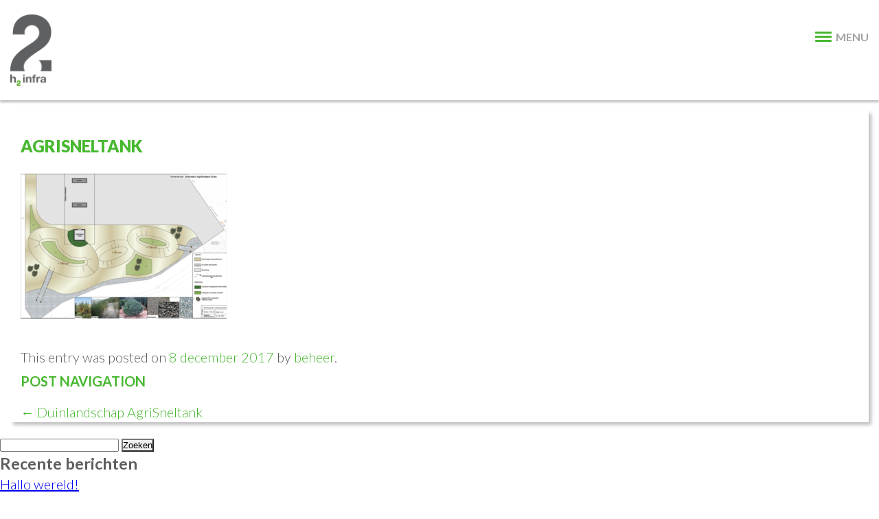

--- FILE ---
content_type: text/html; charset=UTF-8
request_url: https://www.h2infra.com/project/duinlandschap-agrisneltank/agrisneltank/
body_size: 6386
content:
<!DOCTYPE html>
<!--[if IE 7]>
<html class="ie ie7" lang="nl-NL">
<![endif]-->
<!--[if IE 8]>
<html class="ie ie8" lang="nl-NL">
<![endif]-->
<!--[if !(IE 7) | !(IE 8)  ]><!-->
<html lang="nl-NL">
<!--<![endif]-->
<head>
<meta charset="UTF-8" />

<title>Agrisneltank - h2infra</title><link rel="preload" as="style" href="https://fonts.googleapis.com/css?family=Lato%3A700%2C900%2C300%2C400&#038;display=swap" /><link rel="stylesheet" href="https://fonts.googleapis.com/css?family=Lato%3A700%2C900%2C300%2C400&#038;display=swap" media="print" onload="this.media='all'" /><noscript><link rel="stylesheet" href="https://fonts.googleapis.com/css?family=Lato%3A700%2C900%2C300%2C400&#038;display=swap" /></noscript><link rel="stylesheet" href="https://www.h2infra.com/wp-content/cache/min/1/10f62a38e3271fc08b7d6491ee528932.css" media="all" data-minify="1" />
<link rel="profile" href="https://gmpg.org/xfn/11" />
<link rel="pingback" href="https://www.h2infra.com/xmlrpc.php" />
<meta name="viewport" content="width=device-width, initial-scale=1, maximum-scale=1" />
<meta name="apple-mobile-web-app-capable" content="yes" />


<link rel="shortcut icon" href="https://www.h2infra.com/wp-content/themes/h2groen/images/favicon.ico"/>




<!--[if lt IE 9]>
    <script type="text/javascript" src="https://www.h2infra.com/wp-content/themes/h2groen/javascript/html5.js"></script>
    <script type="text/javascript" src="https://www.h2infra.com/wp-content/themes/h2groen/javascript/selectivizr-min.js"></script>
<![endif]-->    
<meta name='robots' content='index, follow, max-image-preview:large, max-snippet:-1, max-video-preview:-1' />

	<!-- This site is optimized with the Yoast SEO plugin v20.6 - https://yoast.com/wordpress/plugins/seo/ -->
	<link rel="canonical" href="https://www.h2infra.com/project/duinlandschap-agrisneltank/agrisneltank/" />
	<meta property="og:locale" content="nl_NL" />
	<meta property="og:type" content="article" />
	<meta property="og:title" content="Agrisneltank - h2infra" />
	<meta property="og:url" content="https://www.h2infra.com/project/duinlandschap-agrisneltank/agrisneltank/" />
	<meta property="og:site_name" content="h2infra" />
	<meta property="og:image" content="https://www.h2infra.com/project/duinlandschap-agrisneltank/agrisneltank" />
	<meta property="og:image:width" content="664" />
	<meta property="og:image:height" content="466" />
	<meta property="og:image:type" content="image/png" />
	<meta name="twitter:card" content="summary_large_image" />
	<script type="application/ld+json" class="yoast-schema-graph">{"@context":"https://schema.org","@graph":[{"@type":"WebPage","@id":"https://www.h2infra.com/project/duinlandschap-agrisneltank/agrisneltank/","url":"https://www.h2infra.com/project/duinlandschap-agrisneltank/agrisneltank/","name":"Agrisneltank - h2infra","isPartOf":{"@id":"https://www.h2infra.com/#website"},"primaryImageOfPage":{"@id":"https://www.h2infra.com/project/duinlandschap-agrisneltank/agrisneltank/#primaryimage"},"image":{"@id":"https://www.h2infra.com/project/duinlandschap-agrisneltank/agrisneltank/#primaryimage"},"thumbnailUrl":"https://www.h2infra.com/wp-content/uploads/2017/12/Agrisneltank.png","datePublished":"2017-12-08T15:44:06+00:00","dateModified":"2017-12-08T15:44:06+00:00","breadcrumb":{"@id":"https://www.h2infra.com/project/duinlandschap-agrisneltank/agrisneltank/#breadcrumb"},"inLanguage":"nl-NL","potentialAction":[{"@type":"ReadAction","target":["https://www.h2infra.com/project/duinlandschap-agrisneltank/agrisneltank/"]}]},{"@type":"ImageObject","inLanguage":"nl-NL","@id":"https://www.h2infra.com/project/duinlandschap-agrisneltank/agrisneltank/#primaryimage","url":"https://www.h2infra.com/wp-content/uploads/2017/12/Agrisneltank.png","contentUrl":"https://www.h2infra.com/wp-content/uploads/2017/12/Agrisneltank.png","width":664,"height":466},{"@type":"BreadcrumbList","@id":"https://www.h2infra.com/project/duinlandschap-agrisneltank/agrisneltank/#breadcrumb","itemListElement":[{"@type":"ListItem","position":1,"name":"Home","item":"https://www.h2infra.com/"},{"@type":"ListItem","position":2,"name":"Duinlandschap AgriSneltank","item":"https://www.h2infra.com/project/duinlandschap-agrisneltank/"},{"@type":"ListItem","position":3,"name":"Agrisneltank"}]},{"@type":"WebSite","@id":"https://www.h2infra.com/#website","url":"https://www.h2infra.com/","name":"h2infra","description":"","potentialAction":[{"@type":"SearchAction","target":{"@type":"EntryPoint","urlTemplate":"https://www.h2infra.com/?s={search_term_string}"},"query-input":"required name=search_term_string"}],"inLanguage":"nl-NL"}]}</script>
	<!-- / Yoast SEO plugin. -->


<link href='https://fonts.gstatic.com' crossorigin rel='preconnect' />
<link rel="alternate" type="application/rss+xml" title="h2infra &raquo; feed" href="https://www.h2infra.com/feed/" />

<style type="text/css">
img.wp-smiley,
img.emoji {
	display: inline !important;
	border: none !important;
	box-shadow: none !important;
	height: 1em !important;
	width: 1em !important;
	margin: 0 0.07em !important;
	vertical-align: -0.1em !important;
	background: none !important;
	padding: 0 !important;
}
</style>
	

<style id='global-styles-inline-css' type='text/css'>
body{--wp--preset--color--black: #000000;--wp--preset--color--cyan-bluish-gray: #abb8c3;--wp--preset--color--white: #ffffff;--wp--preset--color--pale-pink: #f78da7;--wp--preset--color--vivid-red: #cf2e2e;--wp--preset--color--luminous-vivid-orange: #ff6900;--wp--preset--color--luminous-vivid-amber: #fcb900;--wp--preset--color--light-green-cyan: #7bdcb5;--wp--preset--color--vivid-green-cyan: #00d084;--wp--preset--color--pale-cyan-blue: #8ed1fc;--wp--preset--color--vivid-cyan-blue: #0693e3;--wp--preset--color--vivid-purple: #9b51e0;--wp--preset--gradient--vivid-cyan-blue-to-vivid-purple: linear-gradient(135deg,rgba(6,147,227,1) 0%,rgb(155,81,224) 100%);--wp--preset--gradient--light-green-cyan-to-vivid-green-cyan: linear-gradient(135deg,rgb(122,220,180) 0%,rgb(0,208,130) 100%);--wp--preset--gradient--luminous-vivid-amber-to-luminous-vivid-orange: linear-gradient(135deg,rgba(252,185,0,1) 0%,rgba(255,105,0,1) 100%);--wp--preset--gradient--luminous-vivid-orange-to-vivid-red: linear-gradient(135deg,rgba(255,105,0,1) 0%,rgb(207,46,46) 100%);--wp--preset--gradient--very-light-gray-to-cyan-bluish-gray: linear-gradient(135deg,rgb(238,238,238) 0%,rgb(169,184,195) 100%);--wp--preset--gradient--cool-to-warm-spectrum: linear-gradient(135deg,rgb(74,234,220) 0%,rgb(151,120,209) 20%,rgb(207,42,186) 40%,rgb(238,44,130) 60%,rgb(251,105,98) 80%,rgb(254,248,76) 100%);--wp--preset--gradient--blush-light-purple: linear-gradient(135deg,rgb(255,206,236) 0%,rgb(152,150,240) 100%);--wp--preset--gradient--blush-bordeaux: linear-gradient(135deg,rgb(254,205,165) 0%,rgb(254,45,45) 50%,rgb(107,0,62) 100%);--wp--preset--gradient--luminous-dusk: linear-gradient(135deg,rgb(255,203,112) 0%,rgb(199,81,192) 50%,rgb(65,88,208) 100%);--wp--preset--gradient--pale-ocean: linear-gradient(135deg,rgb(255,245,203) 0%,rgb(182,227,212) 50%,rgb(51,167,181) 100%);--wp--preset--gradient--electric-grass: linear-gradient(135deg,rgb(202,248,128) 0%,rgb(113,206,126) 100%);--wp--preset--gradient--midnight: linear-gradient(135deg,rgb(2,3,129) 0%,rgb(40,116,252) 100%);--wp--preset--duotone--dark-grayscale: url('#wp-duotone-dark-grayscale');--wp--preset--duotone--grayscale: url('#wp-duotone-grayscale');--wp--preset--duotone--purple-yellow: url('#wp-duotone-purple-yellow');--wp--preset--duotone--blue-red: url('#wp-duotone-blue-red');--wp--preset--duotone--midnight: url('#wp-duotone-midnight');--wp--preset--duotone--magenta-yellow: url('#wp-duotone-magenta-yellow');--wp--preset--duotone--purple-green: url('#wp-duotone-purple-green');--wp--preset--duotone--blue-orange: url('#wp-duotone-blue-orange');--wp--preset--font-size--small: 13px;--wp--preset--font-size--medium: 20px;--wp--preset--font-size--large: 36px;--wp--preset--font-size--x-large: 42px;--wp--preset--spacing--20: 0.44rem;--wp--preset--spacing--30: 0.67rem;--wp--preset--spacing--40: 1rem;--wp--preset--spacing--50: 1.5rem;--wp--preset--spacing--60: 2.25rem;--wp--preset--spacing--70: 3.38rem;--wp--preset--spacing--80: 5.06rem;--wp--preset--shadow--natural: 6px 6px 9px rgba(0, 0, 0, 0.2);--wp--preset--shadow--deep: 12px 12px 50px rgba(0, 0, 0, 0.4);--wp--preset--shadow--sharp: 6px 6px 0px rgba(0, 0, 0, 0.2);--wp--preset--shadow--outlined: 6px 6px 0px -3px rgba(255, 255, 255, 1), 6px 6px rgba(0, 0, 0, 1);--wp--preset--shadow--crisp: 6px 6px 0px rgba(0, 0, 0, 1);}:where(.is-layout-flex){gap: 0.5em;}body .is-layout-flow > .alignleft{float: left;margin-inline-start: 0;margin-inline-end: 2em;}body .is-layout-flow > .alignright{float: right;margin-inline-start: 2em;margin-inline-end: 0;}body .is-layout-flow > .aligncenter{margin-left: auto !important;margin-right: auto !important;}body .is-layout-constrained > .alignleft{float: left;margin-inline-start: 0;margin-inline-end: 2em;}body .is-layout-constrained > .alignright{float: right;margin-inline-start: 2em;margin-inline-end: 0;}body .is-layout-constrained > .aligncenter{margin-left: auto !important;margin-right: auto !important;}body .is-layout-constrained > :where(:not(.alignleft):not(.alignright):not(.alignfull)){max-width: var(--wp--style--global--content-size);margin-left: auto !important;margin-right: auto !important;}body .is-layout-constrained > .alignwide{max-width: var(--wp--style--global--wide-size);}body .is-layout-flex{display: flex;}body .is-layout-flex{flex-wrap: wrap;align-items: center;}body .is-layout-flex > *{margin: 0;}:where(.wp-block-columns.is-layout-flex){gap: 2em;}.has-black-color{color: var(--wp--preset--color--black) !important;}.has-cyan-bluish-gray-color{color: var(--wp--preset--color--cyan-bluish-gray) !important;}.has-white-color{color: var(--wp--preset--color--white) !important;}.has-pale-pink-color{color: var(--wp--preset--color--pale-pink) !important;}.has-vivid-red-color{color: var(--wp--preset--color--vivid-red) !important;}.has-luminous-vivid-orange-color{color: var(--wp--preset--color--luminous-vivid-orange) !important;}.has-luminous-vivid-amber-color{color: var(--wp--preset--color--luminous-vivid-amber) !important;}.has-light-green-cyan-color{color: var(--wp--preset--color--light-green-cyan) !important;}.has-vivid-green-cyan-color{color: var(--wp--preset--color--vivid-green-cyan) !important;}.has-pale-cyan-blue-color{color: var(--wp--preset--color--pale-cyan-blue) !important;}.has-vivid-cyan-blue-color{color: var(--wp--preset--color--vivid-cyan-blue) !important;}.has-vivid-purple-color{color: var(--wp--preset--color--vivid-purple) !important;}.has-black-background-color{background-color: var(--wp--preset--color--black) !important;}.has-cyan-bluish-gray-background-color{background-color: var(--wp--preset--color--cyan-bluish-gray) !important;}.has-white-background-color{background-color: var(--wp--preset--color--white) !important;}.has-pale-pink-background-color{background-color: var(--wp--preset--color--pale-pink) !important;}.has-vivid-red-background-color{background-color: var(--wp--preset--color--vivid-red) !important;}.has-luminous-vivid-orange-background-color{background-color: var(--wp--preset--color--luminous-vivid-orange) !important;}.has-luminous-vivid-amber-background-color{background-color: var(--wp--preset--color--luminous-vivid-amber) !important;}.has-light-green-cyan-background-color{background-color: var(--wp--preset--color--light-green-cyan) !important;}.has-vivid-green-cyan-background-color{background-color: var(--wp--preset--color--vivid-green-cyan) !important;}.has-pale-cyan-blue-background-color{background-color: var(--wp--preset--color--pale-cyan-blue) !important;}.has-vivid-cyan-blue-background-color{background-color: var(--wp--preset--color--vivid-cyan-blue) !important;}.has-vivid-purple-background-color{background-color: var(--wp--preset--color--vivid-purple) !important;}.has-black-border-color{border-color: var(--wp--preset--color--black) !important;}.has-cyan-bluish-gray-border-color{border-color: var(--wp--preset--color--cyan-bluish-gray) !important;}.has-white-border-color{border-color: var(--wp--preset--color--white) !important;}.has-pale-pink-border-color{border-color: var(--wp--preset--color--pale-pink) !important;}.has-vivid-red-border-color{border-color: var(--wp--preset--color--vivid-red) !important;}.has-luminous-vivid-orange-border-color{border-color: var(--wp--preset--color--luminous-vivid-orange) !important;}.has-luminous-vivid-amber-border-color{border-color: var(--wp--preset--color--luminous-vivid-amber) !important;}.has-light-green-cyan-border-color{border-color: var(--wp--preset--color--light-green-cyan) !important;}.has-vivid-green-cyan-border-color{border-color: var(--wp--preset--color--vivid-green-cyan) !important;}.has-pale-cyan-blue-border-color{border-color: var(--wp--preset--color--pale-cyan-blue) !important;}.has-vivid-cyan-blue-border-color{border-color: var(--wp--preset--color--vivid-cyan-blue) !important;}.has-vivid-purple-border-color{border-color: var(--wp--preset--color--vivid-purple) !important;}.has-vivid-cyan-blue-to-vivid-purple-gradient-background{background: var(--wp--preset--gradient--vivid-cyan-blue-to-vivid-purple) !important;}.has-light-green-cyan-to-vivid-green-cyan-gradient-background{background: var(--wp--preset--gradient--light-green-cyan-to-vivid-green-cyan) !important;}.has-luminous-vivid-amber-to-luminous-vivid-orange-gradient-background{background: var(--wp--preset--gradient--luminous-vivid-amber-to-luminous-vivid-orange) !important;}.has-luminous-vivid-orange-to-vivid-red-gradient-background{background: var(--wp--preset--gradient--luminous-vivid-orange-to-vivid-red) !important;}.has-very-light-gray-to-cyan-bluish-gray-gradient-background{background: var(--wp--preset--gradient--very-light-gray-to-cyan-bluish-gray) !important;}.has-cool-to-warm-spectrum-gradient-background{background: var(--wp--preset--gradient--cool-to-warm-spectrum) !important;}.has-blush-light-purple-gradient-background{background: var(--wp--preset--gradient--blush-light-purple) !important;}.has-blush-bordeaux-gradient-background{background: var(--wp--preset--gradient--blush-bordeaux) !important;}.has-luminous-dusk-gradient-background{background: var(--wp--preset--gradient--luminous-dusk) !important;}.has-pale-ocean-gradient-background{background: var(--wp--preset--gradient--pale-ocean) !important;}.has-electric-grass-gradient-background{background: var(--wp--preset--gradient--electric-grass) !important;}.has-midnight-gradient-background{background: var(--wp--preset--gradient--midnight) !important;}.has-small-font-size{font-size: var(--wp--preset--font-size--small) !important;}.has-medium-font-size{font-size: var(--wp--preset--font-size--medium) !important;}.has-large-font-size{font-size: var(--wp--preset--font-size--large) !important;}.has-x-large-font-size{font-size: var(--wp--preset--font-size--x-large) !important;}
.wp-block-navigation a:where(:not(.wp-element-button)){color: inherit;}
:where(.wp-block-columns.is-layout-flex){gap: 2em;}
.wp-block-pullquote{font-size: 1.5em;line-height: 1.6;}
</style>


<link rel="https://api.w.org/" href="https://www.h2infra.com/wp-json/" /><link rel="alternate" type="application/json" href="https://www.h2infra.com/wp-json/wp/v2/media/277" /><link rel="EditURI" type="application/rsd+xml" title="RSD" href="https://www.h2infra.com/xmlrpc.php?rsd" />
<link rel="wlwmanifest" type="application/wlwmanifest+xml" href="https://www.h2infra.com/wp-includes/wlwmanifest.xml" />

<link rel='shortlink' href='https://www.h2infra.com/?p=277' />
<link rel="alternate" type="application/json+oembed" href="https://www.h2infra.com/wp-json/oembed/1.0/embed?url=https%3A%2F%2Fwww.h2infra.com%2Fproject%2Fduinlandschap-agrisneltank%2Fagrisneltank%2F" />
<link rel="alternate" type="text/xml+oembed" href="https://www.h2infra.com/wp-json/oembed/1.0/embed?url=https%3A%2F%2Fwww.h2infra.com%2Fproject%2Fduinlandschap-agrisneltank%2Fagrisneltank%2F&#038;format=xml" />
<noscript><style id="rocket-lazyload-nojs-css">.rll-youtube-player, [data-lazy-src]{display:none !important;}</style></noscript><script>
  (function(i,s,o,g,r,a,m){i['GoogleAnalyticsObject']=r;i[r]=i[r]||function(){
  (i[r].q=i[r].q||[]).push(arguments)},i[r].l=1*new Date();a=s.createElement(o),
  m=s.getElementsByTagName(o)[0];a.async=1;a.src=g;m.parentNode.insertBefore(a,m)
  })(window,document,'script','https://www.google-analytics.com/analytics.js','ga');

  ga('create', 'UA-10229728-53', 'auto');
  ga('send', 'pageview');

</script>
</head>

<body data-rsssl=1 class="attachment attachment-template-default single single-attachment postid-277 attachmentid-277 attachment-png">
<!-- Sidebar -->
<aside id="sidebar">
    
    <!-- Logo -->
    <a id="logo" href="https://www.h2infra.com/"><img src="data:image/svg+xml,%3Csvg%20xmlns='http://www.w3.org/2000/svg'%20viewBox='0%200%200%200'%3E%3C/svg%3E" data-lazy-src="https://www.h2infra.com/wp-content/themes/h2groen/images/logo.png" /><noscript><img src="https://www.h2infra.com/wp-content/themes/h2groen/images/logo.png" /></noscript></a>
    
    <!-- Menu -->
    <nav id="nav">
        <ul id="menu">
            <li id="menu-item-23" class="menu-item menu-item-type-post_type menu-item-object-page menu-item-home menu-item-23"><a href="https://www.h2infra.com/">Welkom</a></li>
<li id="menu-item-22" class="menu-item menu-item-type-post_type menu-item-object-page menu-item-22"><a href="https://www.h2infra.com/werkwijze/">Werkzaamheden</a></li>
<li id="menu-item-173" class="menu-item menu-item-type-post_type menu-item-object-page menu-item-173"><a href="https://www.h2infra.com/ontwerpen/">Ontwerpen</a></li>
<li id="menu-item-18" class="menu-item menu-item-type-post_type menu-item-object-page menu-item-18"><a href="https://www.h2infra.com/projecten/">Projecten</a></li>
<li id="menu-item-17" class="menu-item menu-item-type-post_type menu-item-object-page menu-item-17"><a href="https://www.h2infra.com/contact/">Contact</a></li>
<li id="menu-item-372" class="menu-item menu-item-type-post_type menu-item-object-page menu-item-372"><a href="https://www.h2infra.com/vacatures/">Vacatures</a></li>
        </ul>
    </nav>
    
    <!-- Mobile Menu Button -->
    <a href="#" id="menu-button">
        <span class="line"></span>
        <span class="line"></span>
        <span class="line"></span>
        <span class="line"></span>
        MENU
    </a>
    
    <!-- Mobile Nav -->
    <nav id="mobile-nav">
        
        <!-- Mobile Menu -->
        <ul id="mobile-menu">
            <li class="menu-item menu-item-type-post_type menu-item-object-page menu-item-home menu-item-23"><a href="https://www.h2infra.com/">Welkom</a></li>
<li class="menu-item menu-item-type-post_type menu-item-object-page menu-item-22"><a href="https://www.h2infra.com/werkwijze/">Werkzaamheden</a></li>
<li class="menu-item menu-item-type-post_type menu-item-object-page menu-item-173"><a href="https://www.h2infra.com/ontwerpen/">Ontwerpen</a></li>
<li class="menu-item menu-item-type-post_type menu-item-object-page menu-item-18"><a href="https://www.h2infra.com/projecten/">Projecten</a></li>
<li class="menu-item menu-item-type-post_type menu-item-object-page menu-item-17"><a href="https://www.h2infra.com/contact/">Contact</a></li>
<li class="menu-item menu-item-type-post_type menu-item-object-page menu-item-372"><a href="https://www.h2infra.com/vacatures/">Vacatures</a></li>
			<li><a href="https://www.h2infra.com/privacyverklaring.pdf" target="_blank">Privacy verklaring</a></li>
			<li><a href="https://www.h2infra.com/AlgemeneVoorwaarden.pdf" target="_blank">Algemene voorwaarden</a></li>
            <li style="display: none!important" class="facebook"><a href="https://www.facebook.com/H2groen-1496806973927668/" target="_blank" class="facebook"><i class="fa fa-facebook"><!-- --></i>H2groen</a></li>
            <li class="email"><a href="mailto:daan@h2groen.nl" target="_blank" class="email"><i class="fa fa-envelope-o"><!-- --></i>daan@h2groen.nl</a></li>
            <li class="phone"><a href="tel:0113573030" class="phone"><i class="fa fa-phone"><!-- --></i>0113 - 57 30 30</a></li>
        </ul>
        
    </nav>
    
    <!-- Contact Box -->
    <div id="contact-box">
        <p><a href="mailto:daan@h2groen.nl" target="_blank" class="email"><i class="fa fa-envelope-o"><!-- --></i>&nbsp; daan@h2groen.nl</a></p>
        <p><a href="tel:0113573030" class="phone"><i class="fa fa-phone"><!-- --></i>&nbsp; 0113 - 57 30 30</a></p>
		<p><a href="https://www.h2infra.com/privacyverklaring.pdf" target="_blank">Privacy verklaring</a></br><a href="https://www.h2infra.com/AlgemeneVoorwaarden.pdf" target="_blank">Algemene voorwaarden</a></p>
    </div>
    
    <div class="clear"><!-- --></div>
</aside>
	<div id="primary" class="site-content">
		<div id="content" role="main">

			
					<article id="post-277" class="post-277 attachment type-attachment status-inherit hentry">
				<header class="entry-header">
									<h1 class="entry-title">Agrisneltank</h1>
								</header><!-- .entry-header -->

				<div class="entry-content">
			<p class="attachment"><a href='https://www.h2infra.com/wp-content/uploads/2017/12/Agrisneltank.png'><img width="300" height="211" src="data:image/svg+xml,%3Csvg%20xmlns='http://www.w3.org/2000/svg'%20viewBox='0%200%20300%20211'%3E%3C/svg%3E" class="attachment-medium size-medium" alt="" decoding="async" data-lazy-srcset="https://www.h2infra.com/wp-content/uploads/2017/12/Agrisneltank-300x211.png 300w, https://www.h2infra.com/wp-content/uploads/2017/12/Agrisneltank.png 664w" data-lazy-sizes="(max-width: 300px) 100vw, 300px" data-lazy-src="https://www.h2infra.com/wp-content/uploads/2017/12/Agrisneltank-300x211.png" /><noscript><img width="300" height="211" src="https://www.h2infra.com/wp-content/uploads/2017/12/Agrisneltank-300x211.png" class="attachment-medium size-medium" alt="" decoding="async" srcset="https://www.h2infra.com/wp-content/uploads/2017/12/Agrisneltank-300x211.png 300w, https://www.h2infra.com/wp-content/uploads/2017/12/Agrisneltank.png 664w" sizes="(max-width: 300px) 100vw, 300px" /></noscript></a></p>
					</div><!-- .entry-content -->
		
		<footer class="entry-meta">
			This entry was posted on <a href="https://www.h2infra.com/project/duinlandschap-agrisneltank/agrisneltank/" title="16:44" rel="bookmark"><time class="entry-date" datetime="2017-12-08T16:44:06+01:00">8 december 2017</time></a><span class="by-author"> by <span class="author vcard"><a class="url fn n" href="https://www.h2infra.com/author/beheer/" title="View all posts by beheer" rel="author">beheer</a></span></span>.								</footer><!-- .entry-meta -->
	</article><!-- #post -->

				<nav class="nav-single">
					<h3 class="assistive-text">Post navigation</h3>
					<span class="nav-previous"><a href="https://www.h2infra.com/project/duinlandschap-agrisneltank/" rel="prev"><span class="meta-nav">&larr;</span> Duinlandschap AgriSneltank</a></span>
					<span class="nav-next"></span>
				</nav><!-- .nav-single -->

				
			
		</div><!-- #content -->
	</div><!-- #primary -->

			<div id="secondary" class="widget-area" role="complementary">
			<aside id="search-2" class="widget widget_search"><form role="search" method="get" id="searchform" class="searchform" action="https://www.h2infra.com/">
				<div>
					<label class="screen-reader-text" for="s">Zoeken naar:</label>
					<input type="text" value="" name="s" id="s" />
					<input type="submit" id="searchsubmit" value="Zoeken" />
				</div>
			</form></aside>
		<aside id="recent-posts-2" class="widget widget_recent_entries">
		<h3 class="widget-title">Recente berichten</h3>
		<ul>
											<li>
					<a href="https://www.h2infra.com/2016/03/14/hallo-wereld/">Hallo wereld!</a>
									</li>
					</ul>

		</aside><aside id="archives-2" class="widget widget_archive"><h3 class="widget-title">Archieven</h3>
			<ul>
					<li><a href='https://www.h2infra.com/2016/03/'>maart 2016</a></li>
			</ul>

			</aside><aside id="categories-2" class="widget widget_categories"><h3 class="widget-title">Categorieën</h3>
			<ul>
					<li class="cat-item cat-item-1"><a href="https://www.h2infra.com/category/geen-categorie/">Geen categorie</a>
</li>
			</ul>

			</aside><aside id="meta-2" class="widget widget_meta"><h3 class="widget-title">Meta</h3>
		<ul>
						<li><a rel="nofollow" href="https://www.h2infra.com/admin620/">Inloggen</a></li>
			<li><a href="https://www.h2infra.com/feed/">Berichten feed</a></li>
			<li><a href="https://www.h2infra.com/comments/feed/">Reacties feed</a></li>

			<li><a href="https://wordpress.org/">WordPress.org</a></li>
		</ul>

		</aside>		</div><!-- #secondary -->
	


<script>window.lazyLoadOptions=[{elements_selector:"img[data-lazy-src],.rocket-lazyload,iframe[data-lazy-src]",data_src:"lazy-src",data_srcset:"lazy-srcset",data_sizes:"lazy-sizes",class_loading:"lazyloading",class_loaded:"lazyloaded",threshold:300,callback_loaded:function(element){if(element.tagName==="IFRAME"&&element.dataset.rocketLazyload=="fitvidscompatible"){if(element.classList.contains("lazyloaded")){if(typeof window.jQuery!="undefined"){if(jQuery.fn.fitVids){jQuery(element).parent().fitVids()}}}}}},{elements_selector:".rocket-lazyload",data_src:"lazy-src",data_srcset:"lazy-srcset",data_sizes:"lazy-sizes",class_loading:"lazyloading",class_loaded:"lazyloaded",threshold:300,}];window.addEventListener('LazyLoad::Initialized',function(e){var lazyLoadInstance=e.detail.instance;if(window.MutationObserver){var observer=new MutationObserver(function(mutations){var image_count=0;var iframe_count=0;var rocketlazy_count=0;mutations.forEach(function(mutation){for(var i=0;i<mutation.addedNodes.length;i++){if(typeof mutation.addedNodes[i].getElementsByTagName!=='function'){continue}
if(typeof mutation.addedNodes[i].getElementsByClassName!=='function'){continue}
images=mutation.addedNodes[i].getElementsByTagName('img');is_image=mutation.addedNodes[i].tagName=="IMG";iframes=mutation.addedNodes[i].getElementsByTagName('iframe');is_iframe=mutation.addedNodes[i].tagName=="IFRAME";rocket_lazy=mutation.addedNodes[i].getElementsByClassName('rocket-lazyload');image_count+=images.length;iframe_count+=iframes.length;rocketlazy_count+=rocket_lazy.length;if(is_image){image_count+=1}
if(is_iframe){iframe_count+=1}}});if(image_count>0||iframe_count>0||rocketlazy_count>0){lazyLoadInstance.update()}});var b=document.getElementsByTagName("body")[0];var config={childList:!0,subtree:!0};observer.observe(b,config)}},!1)</script><script data-no-minify="1" async src="https://www.h2infra.com/wp-content/plugins/wp-rocket/assets/js/lazyload/17.8.3/lazyload.min.js"></script><script src="https://www.h2infra.com/wp-content/cache/min/1/ef45fe9a653b8ac947a1d4bfb95b98ac.js" data-minify="1"></script></body>
</html>
<!-- This website is like a Rocket, isn't it? Performance optimized by WP Rocket. Learn more: https://wp-rocket.me - Debug: cached@1768878834 -->

--- FILE ---
content_type: text/plain
request_url: https://www.google-analytics.com/j/collect?v=1&_v=j102&a=1533565712&t=pageview&_s=1&dl=https%3A%2F%2Fwww.h2infra.com%2Fproject%2Fduinlandschap-agrisneltank%2Fagrisneltank%2F&ul=en-us%40posix&dt=Agrisneltank%20-%20h2infra&sr=1280x720&vp=1280x720&_u=IEBAAEABAAAAACAAI~&jid=1924217674&gjid=1138001620&cid=1464407149.1768883188&tid=UA-10229728-53&_gid=74835056.1768883188&_r=1&_slc=1&z=273668177
body_size: -450
content:
2,cG-JV3TVR70P5